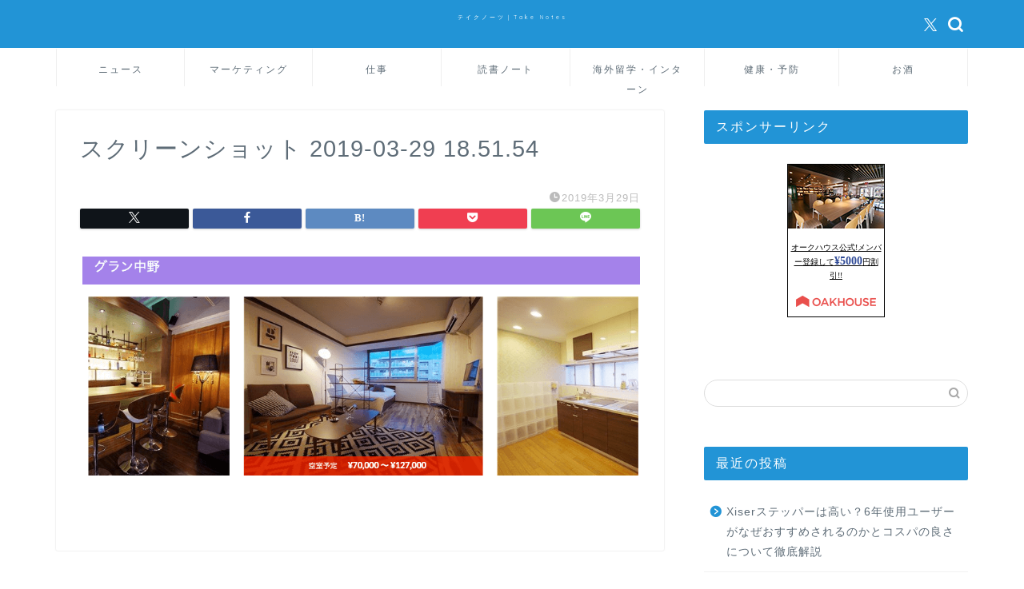

--- FILE ---
content_type: text/html; charset=utf-8
request_url: https://www.google.com/recaptcha/api2/aframe
body_size: 267
content:
<!DOCTYPE HTML><html><head><meta http-equiv="content-type" content="text/html; charset=UTF-8"></head><body><script nonce="okuaGZn2mCgsQ8kjW3TlMg">/** Anti-fraud and anti-abuse applications only. See google.com/recaptcha */ try{var clients={'sodar':'https://pagead2.googlesyndication.com/pagead/sodar?'};window.addEventListener("message",function(a){try{if(a.source===window.parent){var b=JSON.parse(a.data);var c=clients[b['id']];if(c){var d=document.createElement('img');d.src=c+b['params']+'&rc='+(localStorage.getItem("rc::a")?sessionStorage.getItem("rc::b"):"");window.document.body.appendChild(d);sessionStorage.setItem("rc::e",parseInt(sessionStorage.getItem("rc::e")||0)+1);localStorage.setItem("rc::h",'1769671498721');}}}catch(b){}});window.parent.postMessage("_grecaptcha_ready", "*");}catch(b){}</script></body></html>